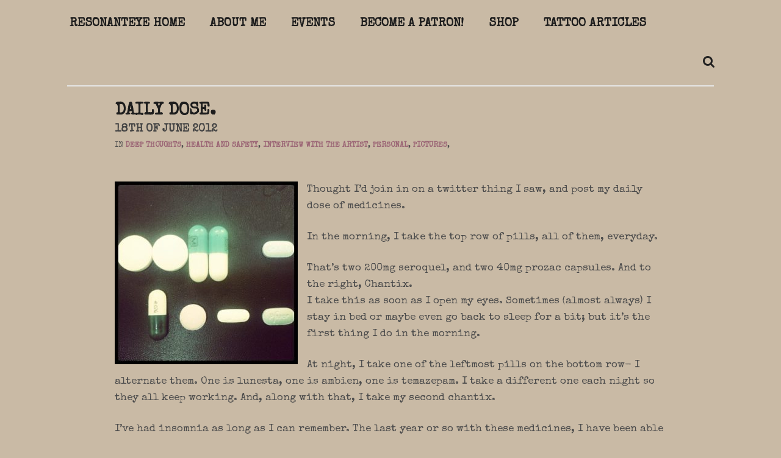

--- FILE ---
content_type: text/html; charset=UTF-8
request_url: https://resonanteye.net/tag/chantix/
body_size: 13828
content:
<!DOCTYPE html>
<!--[if lt IE 8]> <html dir="ltr" lang="en-US" prefix="og: https://ogp.me/ns#" xmlns:og="http://opengraphprotocol.org/schema/" xmlns:fb="http://www.facebook.com/2008/fbml" class="ie7" xmlns="http://www.w3.org/1999/xhtml"> <![endif]-->
<!--[if IE 8]> <html dir="ltr" lang="en-US" prefix="og: https://ogp.me/ns#" xmlns:og="http://opengraphprotocol.org/schema/" xmlns:fb="http://www.facebook.com/2008/fbml" class="ie8 ie" xmlns="http://www.w3.org/1999/xhtml"> <![endif]-->
<!--[if IE 9]> <html dir="ltr" lang="en-US" prefix="og: https://ogp.me/ns#" xmlns:og="http://opengraphprotocol.org/schema/" xmlns:fb="http://www.facebook.com/2008/fbml" class="ie9 ie" xmlns="http://www.w3.org/1999/xhtml"> <![endif]-->
<!--[if gt IE 9]><!--> <html dir="ltr" lang="en-US" prefix="og: https://ogp.me/ns#" xmlns:og="http://opengraphprotocol.org/schema/" xmlns:fb="http://www.facebook.com/2008/fbml" xmlns="http://www.w3.org/1999/xhtml"> <!--<![endif]-->
<head>

	<!-- META -->

	<meta charset="UTF-8" />
	<meta name="viewport" content="width=device-width,initial-scale=1,maximum-scale=1,user-scalable=no">
	<meta name="format-detection" content="telephone=no">

	<!-- LINKS -->

	<link rel="profile" href="http://gmpg.org/xfn/11" />
	<link rel="pingback" href="https://resonanteye.net/xmlrpc.php" />

	
	<!-- WP HEAD -->

	<!--[if lt IE 9]>
		<script src="http://html5shim.googlecode.com/svn/trunk/html5.js"></script>
	<![endif]-->

	<!–[if IEMobile]>
		<style type="text/css">
			.regular-select-inner {
				background-position: calc(100% - 10px) center !important;
				background-image: url(https://resonanteye.net/wp-content/themes/koncept/images/arrow_x2.png) !important;
				background-size: 6px 3px !important;
			}
		</style>
	<![endif]—>

	<title>chantix - resonanteye</title>
	<style>img:is([sizes="auto" i], [sizes^="auto," i]) { contain-intrinsic-size: 3000px 1500px }</style>
	
		<!-- All in One SEO 4.4.9.2 - aioseo.com -->
		<meta name="robots" content="max-image-preview:large" />
		<link rel="canonical" href="https://resonanteye.net/tag/chantix/" />
		<meta name="generator" content="All in One SEO (AIOSEO) 4.4.9.2" />
		<script type="application/ld+json" class="aioseo-schema">
			{"@context":"https:\/\/schema.org","@graph":[{"@type":"BreadcrumbList","@id":"https:\/\/resonanteye.net\/tag\/chantix\/#breadcrumblist","itemListElement":[{"@type":"ListItem","@id":"https:\/\/resonanteye.net\/#listItem","position":1,"name":"Home","item":"https:\/\/resonanteye.net\/","nextItem":"https:\/\/resonanteye.net\/tag\/chantix\/#listItem"},{"@type":"ListItem","@id":"https:\/\/resonanteye.net\/tag\/chantix\/#listItem","position":2,"name":"chantix","previousItem":"https:\/\/resonanteye.net\/#listItem"}]},{"@type":"CollectionPage","@id":"https:\/\/resonanteye.net\/tag\/chantix\/#collectionpage","url":"https:\/\/resonanteye.net\/tag\/chantix\/","name":"chantix - resonanteye","inLanguage":"en-US","isPartOf":{"@id":"https:\/\/resonanteye.net\/#website"},"breadcrumb":{"@id":"https:\/\/resonanteye.net\/tag\/chantix\/#breadcrumblist"}},{"@type":"Organization","@id":"https:\/\/resonanteye.net\/#organization","name":"resonanteye","url":"https:\/\/resonanteye.net\/","sameAs":["https:\/\/www.facebook.com\/anjimarth\/","https:\/\/instagram.com\/resonanteye","https:\/\/tiktok.com\/@resonanteye","https:\/\/youtube.com\/resonanteye","https:\/\/tumblr.com\/resonanteye","https:\/\/resonanteye.bsky.social"]},{"@type":"WebSite","@id":"https:\/\/resonanteye.net\/#website","url":"https:\/\/resonanteye.net\/","name":"resonanteye","description":"Art by Anji Marth","inLanguage":"en-US","publisher":{"@id":"https:\/\/resonanteye.net\/#organization"}}]}
		</script>
		<!-- All in One SEO -->


            <script data-no-defer="1" data-ezscrex="false" data-cfasync="false" data-pagespeed-no-defer data-cookieconsent="ignore">
                var ctPublicFunctions = {"_ajax_nonce":"6a220cc022","_rest_nonce":"3b84ecd770","_ajax_url":"\/wp-admin\/admin-ajax.php","_rest_url":"https:\/\/resonanteye.net\/wp-json\/","data__cookies_type":"none","data__ajax_type":"rest","text__wait_for_decoding":"Decoding the contact data, let us a few seconds to finish. Anti-Spam by CleanTalk","cookiePrefix":"","wprocket_detected":false}
            </script>
        
            <script data-no-defer="1" data-ezscrex="false" data-cfasync="false" data-pagespeed-no-defer data-cookieconsent="ignore">
                var ctPublic = {"_ajax_nonce":"6a220cc022","settings__forms__check_internal":"0","settings__forms__check_external":"0","settings__forms__search_test":"1","blog_home":"https:\/\/resonanteye.net\/","pixel__setting":"3","pixel__enabled":false,"pixel__url":"https:\/\/moderate6-v4.cleantalk.org\/pixel\/1424470d5405db352ac317080df55cfd.gif","data__email_check_before_post":"1","data__cookies_type":"none","data__key_is_ok":true,"data__visible_fields_required":true,"data__to_local_storage":{"apbct_cookies_test":"%7B%22cookies_names%22%3A%5B%22apbct_timestamp%22%2C%22apbct_site_landing_ts%22%5D%2C%22check_value%22%3A%22c61347a9d5ea20f3891bf8f7b1fdd92f%22%7D","apbct_site_landing_ts":"1768894709","apbct_timestamp":"1768894709","apbct_urls":"{\"resonanteye.net\/tag\/chantix\/\":[1768894709]}"},"wl_brandname":"Anti-Spam by CleanTalk","wl_brandname_short":"CleanTalk","ct_checkjs_key":666929978}
            </script>
        <link rel='dns-prefetch' href='//stats.wp.com' />
<link rel='dns-prefetch' href='//moderate.cleantalk.org' />
<link rel='dns-prefetch' href='//fonts.googleapis.com' />
<link rel="alternate" type="application/rss+xml" title="resonanteye &raquo; Feed" href="https://resonanteye.net/feed/" />
<link rel="alternate" type="application/rss+xml" title="resonanteye &raquo; Comments Feed" href="https://resonanteye.net/comments/feed/" />
<link rel="alternate" type="application/rss+xml" title="resonanteye &raquo; chantix Tag Feed" href="https://resonanteye.net/tag/chantix/feed/" />
<script type="text/javascript">
/* <![CDATA[ */
window._wpemojiSettings = {"baseUrl":"https:\/\/s.w.org\/images\/core\/emoji\/16.0.1\/72x72\/","ext":".png","svgUrl":"https:\/\/s.w.org\/images\/core\/emoji\/16.0.1\/svg\/","svgExt":".svg","source":{"concatemoji":"https:\/\/resonanteye.net\/wp-includes\/js\/wp-emoji-release.min.js?ver=6.8.2"}};
/*! This file is auto-generated */
!function(s,n){var o,i,e;function c(e){try{var t={supportTests:e,timestamp:(new Date).valueOf()};sessionStorage.setItem(o,JSON.stringify(t))}catch(e){}}function p(e,t,n){e.clearRect(0,0,e.canvas.width,e.canvas.height),e.fillText(t,0,0);var t=new Uint32Array(e.getImageData(0,0,e.canvas.width,e.canvas.height).data),a=(e.clearRect(0,0,e.canvas.width,e.canvas.height),e.fillText(n,0,0),new Uint32Array(e.getImageData(0,0,e.canvas.width,e.canvas.height).data));return t.every(function(e,t){return e===a[t]})}function u(e,t){e.clearRect(0,0,e.canvas.width,e.canvas.height),e.fillText(t,0,0);for(var n=e.getImageData(16,16,1,1),a=0;a<n.data.length;a++)if(0!==n.data[a])return!1;return!0}function f(e,t,n,a){switch(t){case"flag":return n(e,"\ud83c\udff3\ufe0f\u200d\u26a7\ufe0f","\ud83c\udff3\ufe0f\u200b\u26a7\ufe0f")?!1:!n(e,"\ud83c\udde8\ud83c\uddf6","\ud83c\udde8\u200b\ud83c\uddf6")&&!n(e,"\ud83c\udff4\udb40\udc67\udb40\udc62\udb40\udc65\udb40\udc6e\udb40\udc67\udb40\udc7f","\ud83c\udff4\u200b\udb40\udc67\u200b\udb40\udc62\u200b\udb40\udc65\u200b\udb40\udc6e\u200b\udb40\udc67\u200b\udb40\udc7f");case"emoji":return!a(e,"\ud83e\udedf")}return!1}function g(e,t,n,a){var r="undefined"!=typeof WorkerGlobalScope&&self instanceof WorkerGlobalScope?new OffscreenCanvas(300,150):s.createElement("canvas"),o=r.getContext("2d",{willReadFrequently:!0}),i=(o.textBaseline="top",o.font="600 32px Arial",{});return e.forEach(function(e){i[e]=t(o,e,n,a)}),i}function t(e){var t=s.createElement("script");t.src=e,t.defer=!0,s.head.appendChild(t)}"undefined"!=typeof Promise&&(o="wpEmojiSettingsSupports",i=["flag","emoji"],n.supports={everything:!0,everythingExceptFlag:!0},e=new Promise(function(e){s.addEventListener("DOMContentLoaded",e,{once:!0})}),new Promise(function(t){var n=function(){try{var e=JSON.parse(sessionStorage.getItem(o));if("object"==typeof e&&"number"==typeof e.timestamp&&(new Date).valueOf()<e.timestamp+604800&&"object"==typeof e.supportTests)return e.supportTests}catch(e){}return null}();if(!n){if("undefined"!=typeof Worker&&"undefined"!=typeof OffscreenCanvas&&"undefined"!=typeof URL&&URL.createObjectURL&&"undefined"!=typeof Blob)try{var e="postMessage("+g.toString()+"("+[JSON.stringify(i),f.toString(),p.toString(),u.toString()].join(",")+"));",a=new Blob([e],{type:"text/javascript"}),r=new Worker(URL.createObjectURL(a),{name:"wpTestEmojiSupports"});return void(r.onmessage=function(e){c(n=e.data),r.terminate(),t(n)})}catch(e){}c(n=g(i,f,p,u))}t(n)}).then(function(e){for(var t in e)n.supports[t]=e[t],n.supports.everything=n.supports.everything&&n.supports[t],"flag"!==t&&(n.supports.everythingExceptFlag=n.supports.everythingExceptFlag&&n.supports[t]);n.supports.everythingExceptFlag=n.supports.everythingExceptFlag&&!n.supports.flag,n.DOMReady=!1,n.readyCallback=function(){n.DOMReady=!0}}).then(function(){return e}).then(function(){var e;n.supports.everything||(n.readyCallback(),(e=n.source||{}).concatemoji?t(e.concatemoji):e.wpemoji&&e.twemoji&&(t(e.twemoji),t(e.wpemoji)))}))}((window,document),window._wpemojiSettings);
/* ]]> */
</script>
<style id='wp-emoji-styles-inline-css' type='text/css'>

	img.wp-smiley, img.emoji {
		display: inline !important;
		border: none !important;
		box-shadow: none !important;
		height: 1em !important;
		width: 1em !important;
		margin: 0 0.07em !important;
		vertical-align: -0.1em !important;
		background: none !important;
		padding: 0 !important;
	}
</style>
<link rel='stylesheet' id='wp-block-library-css' href='https://resonanteye.net/wp-includes/css/dist/block-library/style.min.css?ver=6.8.2' type='text/css' media='all' />
<style id='classic-theme-styles-inline-css' type='text/css'>
/*! This file is auto-generated */
.wp-block-button__link{color:#fff;background-color:#32373c;border-radius:9999px;box-shadow:none;text-decoration:none;padding:calc(.667em + 2px) calc(1.333em + 2px);font-size:1.125em}.wp-block-file__button{background:#32373c;color:#fff;text-decoration:none}
</style>
<style id='global-styles-inline-css' type='text/css'>
:root{--wp--preset--aspect-ratio--square: 1;--wp--preset--aspect-ratio--4-3: 4/3;--wp--preset--aspect-ratio--3-4: 3/4;--wp--preset--aspect-ratio--3-2: 3/2;--wp--preset--aspect-ratio--2-3: 2/3;--wp--preset--aspect-ratio--16-9: 16/9;--wp--preset--aspect-ratio--9-16: 9/16;--wp--preset--color--black: #000000;--wp--preset--color--cyan-bluish-gray: #abb8c3;--wp--preset--color--white: #ffffff;--wp--preset--color--pale-pink: #f78da7;--wp--preset--color--vivid-red: #cf2e2e;--wp--preset--color--luminous-vivid-orange: #ff6900;--wp--preset--color--luminous-vivid-amber: #fcb900;--wp--preset--color--light-green-cyan: #7bdcb5;--wp--preset--color--vivid-green-cyan: #00d084;--wp--preset--color--pale-cyan-blue: #8ed1fc;--wp--preset--color--vivid-cyan-blue: #0693e3;--wp--preset--color--vivid-purple: #9b51e0;--wp--preset--gradient--vivid-cyan-blue-to-vivid-purple: linear-gradient(135deg,rgba(6,147,227,1) 0%,rgb(155,81,224) 100%);--wp--preset--gradient--light-green-cyan-to-vivid-green-cyan: linear-gradient(135deg,rgb(122,220,180) 0%,rgb(0,208,130) 100%);--wp--preset--gradient--luminous-vivid-amber-to-luminous-vivid-orange: linear-gradient(135deg,rgba(252,185,0,1) 0%,rgba(255,105,0,1) 100%);--wp--preset--gradient--luminous-vivid-orange-to-vivid-red: linear-gradient(135deg,rgba(255,105,0,1) 0%,rgb(207,46,46) 100%);--wp--preset--gradient--very-light-gray-to-cyan-bluish-gray: linear-gradient(135deg,rgb(238,238,238) 0%,rgb(169,184,195) 100%);--wp--preset--gradient--cool-to-warm-spectrum: linear-gradient(135deg,rgb(74,234,220) 0%,rgb(151,120,209) 20%,rgb(207,42,186) 40%,rgb(238,44,130) 60%,rgb(251,105,98) 80%,rgb(254,248,76) 100%);--wp--preset--gradient--blush-light-purple: linear-gradient(135deg,rgb(255,206,236) 0%,rgb(152,150,240) 100%);--wp--preset--gradient--blush-bordeaux: linear-gradient(135deg,rgb(254,205,165) 0%,rgb(254,45,45) 50%,rgb(107,0,62) 100%);--wp--preset--gradient--luminous-dusk: linear-gradient(135deg,rgb(255,203,112) 0%,rgb(199,81,192) 50%,rgb(65,88,208) 100%);--wp--preset--gradient--pale-ocean: linear-gradient(135deg,rgb(255,245,203) 0%,rgb(182,227,212) 50%,rgb(51,167,181) 100%);--wp--preset--gradient--electric-grass: linear-gradient(135deg,rgb(202,248,128) 0%,rgb(113,206,126) 100%);--wp--preset--gradient--midnight: linear-gradient(135deg,rgb(2,3,129) 0%,rgb(40,116,252) 100%);--wp--preset--font-size--small: 13px;--wp--preset--font-size--medium: 20px;--wp--preset--font-size--large: 36px;--wp--preset--font-size--x-large: 42px;--wp--preset--spacing--20: 0.44rem;--wp--preset--spacing--30: 0.67rem;--wp--preset--spacing--40: 1rem;--wp--preset--spacing--50: 1.5rem;--wp--preset--spacing--60: 2.25rem;--wp--preset--spacing--70: 3.38rem;--wp--preset--spacing--80: 5.06rem;--wp--preset--shadow--natural: 6px 6px 9px rgba(0, 0, 0, 0.2);--wp--preset--shadow--deep: 12px 12px 50px rgba(0, 0, 0, 0.4);--wp--preset--shadow--sharp: 6px 6px 0px rgba(0, 0, 0, 0.2);--wp--preset--shadow--outlined: 6px 6px 0px -3px rgba(255, 255, 255, 1), 6px 6px rgba(0, 0, 0, 1);--wp--preset--shadow--crisp: 6px 6px 0px rgba(0, 0, 0, 1);}:where(.is-layout-flex){gap: 0.5em;}:where(.is-layout-grid){gap: 0.5em;}body .is-layout-flex{display: flex;}.is-layout-flex{flex-wrap: wrap;align-items: center;}.is-layout-flex > :is(*, div){margin: 0;}body .is-layout-grid{display: grid;}.is-layout-grid > :is(*, div){margin: 0;}:where(.wp-block-columns.is-layout-flex){gap: 2em;}:where(.wp-block-columns.is-layout-grid){gap: 2em;}:where(.wp-block-post-template.is-layout-flex){gap: 1.25em;}:where(.wp-block-post-template.is-layout-grid){gap: 1.25em;}.has-black-color{color: var(--wp--preset--color--black) !important;}.has-cyan-bluish-gray-color{color: var(--wp--preset--color--cyan-bluish-gray) !important;}.has-white-color{color: var(--wp--preset--color--white) !important;}.has-pale-pink-color{color: var(--wp--preset--color--pale-pink) !important;}.has-vivid-red-color{color: var(--wp--preset--color--vivid-red) !important;}.has-luminous-vivid-orange-color{color: var(--wp--preset--color--luminous-vivid-orange) !important;}.has-luminous-vivid-amber-color{color: var(--wp--preset--color--luminous-vivid-amber) !important;}.has-light-green-cyan-color{color: var(--wp--preset--color--light-green-cyan) !important;}.has-vivid-green-cyan-color{color: var(--wp--preset--color--vivid-green-cyan) !important;}.has-pale-cyan-blue-color{color: var(--wp--preset--color--pale-cyan-blue) !important;}.has-vivid-cyan-blue-color{color: var(--wp--preset--color--vivid-cyan-blue) !important;}.has-vivid-purple-color{color: var(--wp--preset--color--vivid-purple) !important;}.has-black-background-color{background-color: var(--wp--preset--color--black) !important;}.has-cyan-bluish-gray-background-color{background-color: var(--wp--preset--color--cyan-bluish-gray) !important;}.has-white-background-color{background-color: var(--wp--preset--color--white) !important;}.has-pale-pink-background-color{background-color: var(--wp--preset--color--pale-pink) !important;}.has-vivid-red-background-color{background-color: var(--wp--preset--color--vivid-red) !important;}.has-luminous-vivid-orange-background-color{background-color: var(--wp--preset--color--luminous-vivid-orange) !important;}.has-luminous-vivid-amber-background-color{background-color: var(--wp--preset--color--luminous-vivid-amber) !important;}.has-light-green-cyan-background-color{background-color: var(--wp--preset--color--light-green-cyan) !important;}.has-vivid-green-cyan-background-color{background-color: var(--wp--preset--color--vivid-green-cyan) !important;}.has-pale-cyan-blue-background-color{background-color: var(--wp--preset--color--pale-cyan-blue) !important;}.has-vivid-cyan-blue-background-color{background-color: var(--wp--preset--color--vivid-cyan-blue) !important;}.has-vivid-purple-background-color{background-color: var(--wp--preset--color--vivid-purple) !important;}.has-black-border-color{border-color: var(--wp--preset--color--black) !important;}.has-cyan-bluish-gray-border-color{border-color: var(--wp--preset--color--cyan-bluish-gray) !important;}.has-white-border-color{border-color: var(--wp--preset--color--white) !important;}.has-pale-pink-border-color{border-color: var(--wp--preset--color--pale-pink) !important;}.has-vivid-red-border-color{border-color: var(--wp--preset--color--vivid-red) !important;}.has-luminous-vivid-orange-border-color{border-color: var(--wp--preset--color--luminous-vivid-orange) !important;}.has-luminous-vivid-amber-border-color{border-color: var(--wp--preset--color--luminous-vivid-amber) !important;}.has-light-green-cyan-border-color{border-color: var(--wp--preset--color--light-green-cyan) !important;}.has-vivid-green-cyan-border-color{border-color: var(--wp--preset--color--vivid-green-cyan) !important;}.has-pale-cyan-blue-border-color{border-color: var(--wp--preset--color--pale-cyan-blue) !important;}.has-vivid-cyan-blue-border-color{border-color: var(--wp--preset--color--vivid-cyan-blue) !important;}.has-vivid-purple-border-color{border-color: var(--wp--preset--color--vivid-purple) !important;}.has-vivid-cyan-blue-to-vivid-purple-gradient-background{background: var(--wp--preset--gradient--vivid-cyan-blue-to-vivid-purple) !important;}.has-light-green-cyan-to-vivid-green-cyan-gradient-background{background: var(--wp--preset--gradient--light-green-cyan-to-vivid-green-cyan) !important;}.has-luminous-vivid-amber-to-luminous-vivid-orange-gradient-background{background: var(--wp--preset--gradient--luminous-vivid-amber-to-luminous-vivid-orange) !important;}.has-luminous-vivid-orange-to-vivid-red-gradient-background{background: var(--wp--preset--gradient--luminous-vivid-orange-to-vivid-red) !important;}.has-very-light-gray-to-cyan-bluish-gray-gradient-background{background: var(--wp--preset--gradient--very-light-gray-to-cyan-bluish-gray) !important;}.has-cool-to-warm-spectrum-gradient-background{background: var(--wp--preset--gradient--cool-to-warm-spectrum) !important;}.has-blush-light-purple-gradient-background{background: var(--wp--preset--gradient--blush-light-purple) !important;}.has-blush-bordeaux-gradient-background{background: var(--wp--preset--gradient--blush-bordeaux) !important;}.has-luminous-dusk-gradient-background{background: var(--wp--preset--gradient--luminous-dusk) !important;}.has-pale-ocean-gradient-background{background: var(--wp--preset--gradient--pale-ocean) !important;}.has-electric-grass-gradient-background{background: var(--wp--preset--gradient--electric-grass) !important;}.has-midnight-gradient-background{background: var(--wp--preset--gradient--midnight) !important;}.has-small-font-size{font-size: var(--wp--preset--font-size--small) !important;}.has-medium-font-size{font-size: var(--wp--preset--font-size--medium) !important;}.has-large-font-size{font-size: var(--wp--preset--font-size--large) !important;}.has-x-large-font-size{font-size: var(--wp--preset--font-size--x-large) !important;}
:where(.wp-block-post-template.is-layout-flex){gap: 1.25em;}:where(.wp-block-post-template.is-layout-grid){gap: 1.25em;}
:where(.wp-block-columns.is-layout-flex){gap: 2em;}:where(.wp-block-columns.is-layout-grid){gap: 2em;}
:root :where(.wp-block-pullquote){font-size: 1.5em;line-height: 1.6;}
</style>
<link rel='stylesheet' id='ct_public_css-css' href='https://resonanteye.net/wp-content/plugins/cleantalk-spam-protect/css/cleantalk-public.min.css?ver=6.20' type='text/css' media='all' />
<link rel='stylesheet' id='rs-plugin-settings-css' href='https://resonanteye.net/wp-content/plugins/revslider/public/assets/css/settings.css?ver=5.0.4' type='text/css' media='all' />
<style id='rs-plugin-settings-inline-css' type='text/css'>
.tp-caption a{color:#ff7302;text-shadow:none;-webkit-transition:all 0.2s ease-out;-moz-transition:all 0.2s ease-out;-o-transition:all 0.2s ease-out;-ms-transition:all 0.2s ease-out}.tp-caption a:hover{color:#ffa902}
</style>
<style id='woocommerce-inline-inline-css' type='text/css'>
.woocommerce form .form-row .required { visibility: visible; }
</style>
<link rel='stylesheet' id='ctdb-style-css' href='https://resonanteye.net/wp-content/plugins/wp-discussion-board/assets/css/style.css?ver=2.5.1' type='text/css' media='all' />
<link rel='stylesheet' id='dashicons-css' href='https://resonanteye.net/wp-includes/css/dashicons.min.css?ver=6.8.2' type='text/css' media='all' />
<link rel='stylesheet' id='parent-style-css' href='https://resonanteye.net/wp-content/themes/koncept/style.css?ver=6.8.2' type='text/css' media='all' />
<link rel='stylesheet' id='child-style-css' href='https://resonanteye.net/wp-content/themes/deboraheye/style.css?ver=6.8.2' type='text/css' media='all' />
<link rel='stylesheet' id='krown-style-parties-css' href='https://resonanteye.net/wp-content/themes/koncept/css/third-parties.css?ver=6.8.2' type='text/css' media='all' />
<link rel='stylesheet' id='krown-style-css' href='https://resonanteye.net/wp-content/themes/deboraheye/style.css?ver=6.8.2' type='text/css' media='all' />
<style id='krown-style-inline-css' type='text/css'>


			/* CUSTOM FONTS */

			h1, h2, h3, h4, h5, h6, #portfolio.show-category .item .caption span, #main-menu, input[type="submit"], a.checkout-button, .post-meta, .post-time, .pagination, .woocommerce-pagination, #filter, .woocommerce .price, #filter-opener .count, .single-product .cart .input-text, .product-quantity .input-text, .amount {
			  font-family: 'Special Elite', display;;
			}

			body, input, textarea, button, blockquote .cite, blockquote cite, #lang_sel {
			  font-family: 'Special Elite', display;;
			}

			#portfolio.show-excerpt .item .caption span, .krown-section-title.large h5, blockquote.alternate {
				font-family: "Helvetica Neue", Helvetica, Arial, sans-serif;
			}

			/* CUSTOM COLORS */

			a, .no-touch #main-search #searchform .fa-search:hover, #main-menu a:hover, .post-header a:hover, .comment-title a:hover, .comment-reply-link:hover, .widget ul a:hover, #filter li a.selected, .single-product .product_meta a:hover, #lang_sel_footer ul li a:hover, #posts-container.classic .post a:hover h2, #posts-container.classic .post-meta a:hover {
				color: #000000;
			}
			#main-menu a:hover, #menu-closer .krown-svg, .menu-three #menu-closer:hover .krown-svg, #menu-opener:hover .krown-svg, #filter-opener:hover .krown-svg, #filter-opener.opened, #main-menu a:hover .krown-svg {
				fill: #000000;
			}
			.krown-button.light:hover, .krown-button.dark:hover, .krown-button.color, .fancybox-nav span:hover, .fancybox-close:hover, input[type="submit"]:hover, a.checkout-button:hover, .mejs-controls .mejs-time-rail .mejs-time-current, .mejs-controls .mejs-horizontal-volume-slider .mejs-horizontal-volume-current, .mejs-controls .mejs-volume-button .mejs-volume-slider .mejs-volume-current, .mejs-overlay:hover .mejs-overlay-button, .star-rating .star, .star-rating .half-star, .comment-form-rating a.star, .single-product .cart .button:hover, .product-quantity .button:hover, .checkout-button.button, .single-product .cart .button:hover, .product-quantity .button:hover, .woocommerce-message .button:hover, .woocommerce-error .button:hover, .woocommerce-info .button:hover, .update-button:hover {
				background-color: #000000;
			}

			.pagination a:hover, .woocommerce-pagination a:hover, .krown-social i:before, .krown-tour .flex-direction-nav a:hover, #footer .krown-social a:hover i:before, #main-menu li.selected > a, .post-nav a:hover, .price_slider_amount .button:hover, .ie8 a:hover:before {
				color: #9b6575;
			}
			.tparrows.custom:hover:before {
				color: #9b6575 !important;
			}
			#main-menu li.selected .krown-svg, .post-nav a:hover .krown-svg {
				fill: #9b6575;
			}	
			.pagination a:hover, .woocommerce-pagination a:hover, .ui-slider-horizontal .ui-slider-handle:hover {
				border-color: #9b6575;
			}
			.flex-control-nav li a.flex-active, .tp-bullets.simplebullets.round .bullet.selected {
				background-color: #9b6575;
			}

			/* CUSTOM CSS */

		.menu-three .top-menu > li {
    margin-right: 20px;
}

.menu-three .top-menu > li > a {
  font-size: 20px;
  padding: 8px;
  
}

#getmore {
    height: 120px;
}

#getmore h2 {
    margin-top: 45px;
}

#logo img {
    margin-bottom: 15px;
}
</style>
<link rel='stylesheet' id='krown-font-head-css' href='https://fonts.googleapis.com/css?family=Special+Elite%3A300%2C400%2C400italic%2C500%2C600%2C700%2C700%2C800&#038;ver=6.8.2' type='text/css' media='all' />
<script type="text/javascript" src="https://resonanteye.net/wp-includes/js/dist/hooks.min.js?ver=4d63a3d491d11ffd8ac6" id="wp-hooks-js"></script>
<script type="text/javascript" src="https://stats.wp.com/w.js?ver=202604" id="woo-tracks-js"></script>
<script type="text/javascript" src="https://resonanteye.net/wp-includes/js/jquery/jquery.min.js?ver=3.7.1" id="jquery-core-js"></script>
<script type="text/javascript" src="https://resonanteye.net/wp-includes/js/jquery/jquery-migrate.min.js?ver=3.4.1" id="jquery-migrate-js"></script>
<script type="text/javascript" data-pagespeed-no-defer src="https://resonanteye.net/wp-content/plugins/cleantalk-spam-protect/js/apbct-public-bundle.min.js?ver=6.20" id="ct_public_functions-js"></script>
<script type="text/javascript" src="https://moderate.cleantalk.org/ct-bot-detector-wrapper.js" id="ct_bot_detector-js"></script>
<script type="text/javascript" src="https://resonanteye.net/wp-content/plugins/revslider/public/assets/js/jquery.themepunch.tools.min.js?ver=5.0.4" id="tp-tools-js"></script>
<script type="text/javascript" src="https://resonanteye.net/wp-content/plugins/revslider/public/assets/js/jquery.themepunch.revolution.min.js?ver=5.0.4" id="revmin-js"></script>
<script type="text/javascript" src="https://resonanteye.net/wp-content/plugins/woocommerce/assets/js/jquery-blockui/jquery.blockUI.min.js?ver=2.7.0-wc.8.2.1" id="jquery-blockui-js"></script>
<script type="text/javascript" id="wc-add-to-cart-js-extra">
/* <![CDATA[ */
var wc_add_to_cart_params = {"ajax_url":"\/wp-admin\/admin-ajax.php","wc_ajax_url":"\/?wc-ajax=%%endpoint%%","i18n_view_cart":"View cart","cart_url":"https:\/\/resonanteye.net\/cart\/","is_cart":"","cart_redirect_after_add":"no"};
/* ]]> */
</script>
<script type="text/javascript" src="https://resonanteye.net/wp-content/plugins/woocommerce/assets/js/frontend/add-to-cart.min.js?ver=8.2.1" id="wc-add-to-cart-js"></script>
<script type="text/javascript" src="https://resonanteye.net/wp-content/plugins/js_composer/assets/js/vendors/woocommerce-add-to-cart.js?ver=4.5.3" id="vc_woocommerce-add-to-cart-js-js"></script>
<link rel="https://api.w.org/" href="https://resonanteye.net/wp-json/" /><link rel="alternate" title="JSON" type="application/json" href="https://resonanteye.net/wp-json/wp/v2/tags/573" /><link rel="EditURI" type="application/rsd+xml" title="RSD" href="https://resonanteye.net/xmlrpc.php?rsd" />
<meta name="generator" content="WordPress 6.8.2" />
<meta name="generator" content="WooCommerce 8.2.1" />
<script type="text/javascript">
           	 	var ajaxurl = "https://resonanteye.net/wp-admin/admin-ajax.php";
         	</script>	<noscript><style>.woocommerce-product-gallery{ opacity: 1 !important; }</style></noscript>
	<meta name="generator" content="Powered by Visual Composer - drag and drop page builder for WordPress."/>
<!--[if IE 8]><link rel="stylesheet" type="text/css" href="https://resonanteye.net/wp-content/plugins/js_composer/assets/css/vc-ie8.css" media="screen"><![endif]--><meta name="generator" content="Powered by Slider Revolution 5.0.4 - responsive, Mobile-Friendly Slider Plugin for WordPress with comfortable drag and drop interface." />
<noscript><style> .wpb_animate_when_almost_visible { opacity: 1; }</style></noscript>
	
</head>

<body id="body" class="archive tag tag-chantix tag-573 wp-theme-koncept wp-child-theme-deboraheye no-touch no-js sticky theme-koncept woocommerce-no-js ctdb-layout-classic ctdb-archive-layout-classic ctdb-deborah-eye-for-the-anji-site ctdb-user-cannot-view ctdb-user-cannot-post wpb-js-composer js-comp-ver-4.5.3 vc_non_responsive"  style="padding-top:90px">

    <!-- Secondary Header Start -->
    <header id="header" class="clearfix" style="height:80px">

    	<div class="clearfix">

	    	<div id="menu-class" class="wrapper menu-three classic clearfix">

				<!-- Logo Start -->
				
				<a id="logo" href="https://resonanteye.net" style="width:0px;height:0px;">
					<img class="default" src="https://resonanteye.net/wp-content/themes/koncept/images/logo.png" alt="resonanteye" />
					<img class="retina" src="https://resonanteye.net/wp-content/themes/koncept/images/logo.png" alt="resonanteye" />
				</a>
				<!-- Logo End -->

		        <!-- Menu Start -->
				<a id="menu-opener" href="#"><svg class="krown-svg hamburger" xmlns="http://www.w3.org/2000/svg" xmlns:xlink="http://www.w3.org/1999/xlink" x="0px" y="0px" width="60px" height="60px" viewBox="0 0 60 60" enable-background="new 0 0 60 60" xml:space="preserve"><g><rect x="18" y="20" width="25" height="4"/><rect x="18" y="28" width="25" height="4"/><rect x="18" y="36" width="25" height="4"/></g></svg></a>

				
				
		        <nav id="main-menu" class="clearfix" data-nav-text="Navigation">

		        	<div>

						<ul id="menu-front-page-menu" class="clearfix top-menu"><li id="menu-item-12809" class="menu-item"><a href="https://resonanteye.net/">resonanteye home</a></li>
<li id="menu-item-12804" class="menu-item"><a href="https://resonanteye.net/about-me/">About Me</a></li>
<li id="menu-item-12858" class="menu-item"><a href="https://resonanteye.net/events/">Events</a></li>
<li id="menu-item-12808" class="menu-item"><a href="https://www.patreon.com/resonanteye?ty=c">Become a Patron!</a></li>
<li id="menu-item-16737" class="menu-item"><a href="http://resonanteye.net/shop/?orderby=date">Shop</a></li>
<li id="menu-item-12890" class="menu-item"><a href="https://resonanteye.net/category/tattoo-advice/">Tattoo Articles</a></li>
</ul>
					</div>

					
				</nav>

				<a id="menu-closer" href="#"><svg class="krown-svg close" xmlns="http://www.w3.org/2000/svg" xmlns:xlink="http://www.w3.org/1999/xlink" x="0px" y="0px" width="60px" height="60px" viewBox="0 0 60 60" enable-background="new 0 0 60 60" xml:space="preserve"><g><rect x="18" y="28" transform="matrix(0.7071 0.7071 -0.7071 0.7071 30.1464 -12.78)" width="25" height="4"/><rect x="18" y="28" transform="matrix(0.7071 -0.7071 0.7071 0.7071 -12.28 30.3536)" width="25" height="4"/></g></svg></a>

								<!-- Menu End -->

			</div>

		</div>

	</header>
	<!-- Secondary Header End -->

	<!-- Main Wrapper Start -->

	<div id="content" class="clearfix">

		<!-- Page Title Start -->

		
		<div id="page-title" class="clearfix ">
			<div class="clearfix wrapper">
								<div id="main-search">
		<form role="search" method="get" id="searchform" class="hover-show" action="https://resonanteye.net/" >
			<label class="screen-reader-text hidden" for="s">Search for:</label>
			<input type="search" placeholder="Type and hit Enter" name="s" id="s" />
			<i class="fa fa-search"></i>
			<input id="submit_s" type="submit" />
	    <label class="apbct_special_field" id="apbct_label_id29365" for="apbct__email_id__search_form_29365">29365</label><input 
        id="apbct__email_id__search_form_29365" 
        class="apbct_special_field apbct__email_id__search_form"
        autocomplete="off" 
        name="apbct__email_id__search_form_29365"  
        type="text" 
        value="29365" 
        size="30" 
        apbct_event_id="29365"
        maxlength="200" 
    /><input 
        id="apbct_submit_id__search_form_29365" 
        class="apbct_special_field apbct__email_id__search_form"
        name="apbct_submit_id__search_form_29365"  
        type="submit" 
        size="30" 
        maxlength="200" 
        value="29365" 
    /></form></div>
			</div>
		</div>

				<!-- Page Title End -->

		
		<article id="article" class="clearfix wrapper">

			            <div id="posts-container-deboraheye" class="classic clearfix">
			<div id="post-6025" class="post-standard clearfix post-6025 post type-post status-publish format-standard hentry category-deep-thoughts category-health-and-safety category-interview-with-the-artist category-personal category-pictures tag-chantix tag-crazy-pills tag-delicious-western-medicine tag-medicine tag-pills tag-seroquel tag-smoking">
		<div class="post-content clearfix">
			<header class="post-header">
				<a href="https://resonanteye.net/daily-dose/"><h2>daily dose.</h2></a>
				<a href="https://resonanteye.net/daily-dose/"><time class="post-time" datetime="2012-06-18T11:40:34-07:00">18th of June 2012</time></a>
				<ul>
				<li class="post-cat-list">In <a href="https://resonanteye.net/category/deep-thoughts/">deep thoughts</a><span>, </span><a href="https://resonanteye.net/category/health-and-safety/">health and safety</a><span>, </span><a href="https://resonanteye.net/category/interview-with-the-artist/">interview with the artist</a><span>, </span><a href="https://resonanteye.net/category/personal/">personal</a><span>, </span><a href="https://resonanteye.net/category/pictures/">pictures</a><span>, </span></li>				</ul>
			</header>

			<section class="post-text">
				<p><a href="http://resonanteye.files.wordpress.com/2012/06/tumblr_m5qxdqw4x21r6gkjbo1_500-1.jpg"><img loading="lazy" decoding="async" src="http://resonanteye.files.wordpress.com/2012/06/tumblr_m5qxdqw4x21r6gkjbo1_500-1.jpg?w=300" alt="" title="daily dose" width="300" height="300" class="alignleft size-medium wp-image-6026" srcset="https://resonanteye.net/wp-content/uploads/2012/06/tumblr_m5qxdqw4x21r6gkjbo1_500-1.jpg 500w, https://resonanteye.net/wp-content/uploads/2012/06/tumblr_m5qxdqw4x21r6gkjbo1_500-1-300x300.jpg 300w, https://resonanteye.net/wp-content/uploads/2012/06/tumblr_m5qxdqw4x21r6gkjbo1_500-1-100x100.jpg 100w, https://resonanteye.net/wp-content/uploads/2012/06/tumblr_m5qxdqw4x21r6gkjbo1_500-1-150x150.jpg 150w, https://resonanteye.net/wp-content/uploads/2012/06/tumblr_m5qxdqw4x21r6gkjbo1_500-1-186x186.jpg 186w" sizes="auto, (max-width: 300px) 100vw, 300px" /></a>Thought I&#8217;d join in on a twitter thing I saw, and post my daily dose of medicines.</p>
<p>In the morning, I take the top row of pills, all of them, everyday.</p>
<p>That&#8217;s two 200mg seroquel, and two 40mg prozac capsules. And to the right, Chantix.<br />
I take this as soon as I open my eyes. Sometimes (almost always) I stay in bed or maybe even go back to sleep for a bit; but it&#8217;s the first thing I do in the morning.</p>
<p>At night, I take one of the leftmost pills on the bottom row- I alternate them. One is lunesta, one is ambien, one is temazepam. I take a different one each night so they all keep working. And, along with that, I take my second chantix.</p>
<p>I&#8217;ve had insomnia as long as I can remember. The last year or so with these medicines, I have been able to fall asleep far easier and more consistently than ever before. Not that I don&#8217;t still sleep in, because I do. But at least I don&#8217;t stay up all night then sleep an hour or two- or sleep ALL day everyday. </p>
<p>Also, I&#8217;ve been smoking a pack a day every day for 28 years. I&#8217;ve gone through one pack in the last two days&#8230;so the chantix is helping. I still don&#8217;t know if it will work, if I will be able to quit completely, yet- but I am hopeful.</p>
<aside class="share-buttons clearfix">Share on:<a target="_blank" href="https://twitter.com/home?status=daily+dose.+https%3A%2F%2Fresonanteye.net%2Fdaily-dose%2F">Twitter</a><a target="_blank" href="https://www.facebook.com/share.php?u=https%3A%2F%2Fresonanteye.net%2Fdaily-dose%2F&title=daily+dose.">Facebook</a><a target="_blank" href="http://pinterest.com/pin/create/bookmarklet/?media=&url=https%3A%2F%2Fresonanteye.net%2Fdaily-dose%2F&is_video=false&description=daily+dose.">Pinterest</a><a target="_blank" href="https://plus.google.com/share?url=https%3A%2F%2Fresonanteye.net%2Fdaily-dose%2F">Google</a></aside>			</section>
		</div>
	</div>
			<div class="post-nav">
				<span class="newer"></span> <span class="older"></span>
			</div><!-- /.navigation -->
		</div><!-- /#content -->

		<!-- Inner Wrapper End -->
		</article>

	<!-- Main Wrapper End -->
	</div>

	<!-- Footer Start -->
	<footer id="footer" class="clearfix">

		<div class="wrapper clearfix">

			<div id="block-3" class="widget widget_block clearfix"><div class="logged-out wp-block-loginout"><a href="https://resonanteye.net/wp-login.php?redirect_to=https%3A%2F%2Fresonanteye.net%2Ftag%2Fchantix%2F">Log in</a></div></div>
		</div>

	</footer>
	<!-- Footer End -->

	<!-- GTT Button -->
	<a id="top" href="#"><svg ckass="krown-svg arrow_up" xmlns="http://www.w3.org/2000/svg" xmlns:xlink="http://www.w3.org/1999/xlink" x="0px" y="0px" width="60px" height="60px" viewBox="0 0 60 60" enable-background="new 0 0 60 60" xml:space="preserve"><polygon fill="#FFFFFF" points="29.791,22.459 26.962,25.288 19.538,32.713 22.366,35.541 29.791,28.116 37.215,35.541 40.043,32.713 32.619,25.288 "/></svg></a> 

	<!-- IE7 Message Start -->
	<div id="oldie">
		<p>This is a unique website which will require a more modern browser to work!<br /><br />
		<a href="https://www.google.com/chrome/" target="_blank">Please upgrade today!</a>
		</p>
	</div>
	<!-- IE7 Message End -->

	<img alt="Cleantalk Pixel" title="Cleantalk Pixel" id="apbct_pixel" style="display: none;" src="https://moderate6-v4.cleantalk.org/pixel/1424470d5405db352ac317080df55cfd.gif"><script type="speculationrules">
{"prefetch":[{"source":"document","where":{"and":[{"href_matches":"\/*"},{"not":{"href_matches":["\/wp-*.php","\/wp-admin\/*","\/wp-content\/uploads\/*","\/wp-content\/*","\/wp-content\/plugins\/*","\/wp-content\/themes\/deboraheye\/*","\/wp-content\/themes\/koncept\/*","\/*\\?(.+)"]}},{"not":{"selector_matches":"a[rel~=\"nofollow\"]"}},{"not":{"selector_matches":".no-prefetch, .no-prefetch a"}}]},"eagerness":"conservative"}]}
</script>
<style type='text/css'>
			.fb_iframe_widget > span {display: table !important;}
			.woo-social-buttons {margin:10px 0;}
			.woo-social-buttons img {vertical-align: top;}
			.woo-social-buttons span.custom {float:left; margin:0 5px 5px 0; }
			.woo-social-buttons span.nocount, .woo-social-buttons span.hcount {float:left; margin:0 5px 5px 0; height:21px;}
			.woo-social-buttons span.vcount {float:left; margin:0 5px 5px 0; height:65px;}
			.woo-social-buttons span.yithqv {float:left; margin:0 5px 5px 0; height:36px;}
			.woo-social-buttons iframe {margin: 0px !important; padding: 0px !important; vertical-align:baseline;}
			.woo-social-buttons .smsb_pinterest.vcount {position:relative; top:30px}
			.woo-social-buttons .smsb_tumblr iframe {height:20px !important; width:50px !important;} 
			.woo-social-buttons .smsb_tumblr.hcount iframe {height:20px !important; width:72px !important;}
			.woo-social-buttons .smsb_tumblr.vcount iframe {height:40px !important; width:55px !important;}
			.woo-social-buttons .smsb_stumbleupon.vcount iframe {height:60px !important; width:50px !important;}
			.woo-social-buttons .smsb_vkontakte table tr > td {padding:0px; line-height:auto;}
			.woo-social-buttons .smsb_vkontakte a {height:auto !important;}		
		  </style>	<script type="text/javascript">
		(function () {
			var c = document.body.className;
			c = c.replace(/woocommerce-no-js/, 'woocommerce-js');
			document.body.className = c;
		})();
	</script>
	<script type="text/javascript" src="https://resonanteye.net/wp-content/themes/koncept/js/jquery.flexslider-min.js" id="flexslider-js"></script>
<script type="text/javascript" src="https://resonanteye.net/wp-content/themes/koncept/js/jquery.isotope.min.js" id="isotope-js"></script>
<script type="text/javascript" src="https://resonanteye.net/wp-includes/js/underscore.min.js?ver=1.13.7" id="underscore-js"></script>
<script type="text/javascript" id="wp-util-js-extra">
/* <![CDATA[ */
var _wpUtilSettings = {"ajax":{"url":"\/wp-admin\/admin-ajax.php"}};
/* ]]> */
</script>
<script type="text/javascript" src="https://resonanteye.net/wp-includes/js/wp-util.min.js?ver=6.8.2" id="wp-util-js"></script>
<script type="text/javascript" src="https://resonanteye.net/wp-includes/js/backbone.min.js?ver=1.6.0" id="backbone-js"></script>
<script type="text/javascript" id="mediaelement-core-js-before">
/* <![CDATA[ */
var mejsL10n = {"language":"en","strings":{"mejs.download-file":"Download File","mejs.install-flash":"You are using a browser that does not have Flash player enabled or installed. Please turn on your Flash player plugin or download the latest version from https:\/\/get.adobe.com\/flashplayer\/","mejs.fullscreen":"Fullscreen","mejs.play":"Play","mejs.pause":"Pause","mejs.time-slider":"Time Slider","mejs.time-help-text":"Use Left\/Right Arrow keys to advance one second, Up\/Down arrows to advance ten seconds.","mejs.live-broadcast":"Live Broadcast","mejs.volume-help-text":"Use Up\/Down Arrow keys to increase or decrease volume.","mejs.unmute":"Unmute","mejs.mute":"Mute","mejs.volume-slider":"Volume Slider","mejs.video-player":"Video Player","mejs.audio-player":"Audio Player","mejs.captions-subtitles":"Captions\/Subtitles","mejs.captions-chapters":"Chapters","mejs.none":"None","mejs.afrikaans":"Afrikaans","mejs.albanian":"Albanian","mejs.arabic":"Arabic","mejs.belarusian":"Belarusian","mejs.bulgarian":"Bulgarian","mejs.catalan":"Catalan","mejs.chinese":"Chinese","mejs.chinese-simplified":"Chinese (Simplified)","mejs.chinese-traditional":"Chinese (Traditional)","mejs.croatian":"Croatian","mejs.czech":"Czech","mejs.danish":"Danish","mejs.dutch":"Dutch","mejs.english":"English","mejs.estonian":"Estonian","mejs.filipino":"Filipino","mejs.finnish":"Finnish","mejs.french":"French","mejs.galician":"Galician","mejs.german":"German","mejs.greek":"Greek","mejs.haitian-creole":"Haitian Creole","mejs.hebrew":"Hebrew","mejs.hindi":"Hindi","mejs.hungarian":"Hungarian","mejs.icelandic":"Icelandic","mejs.indonesian":"Indonesian","mejs.irish":"Irish","mejs.italian":"Italian","mejs.japanese":"Japanese","mejs.korean":"Korean","mejs.latvian":"Latvian","mejs.lithuanian":"Lithuanian","mejs.macedonian":"Macedonian","mejs.malay":"Malay","mejs.maltese":"Maltese","mejs.norwegian":"Norwegian","mejs.persian":"Persian","mejs.polish":"Polish","mejs.portuguese":"Portuguese","mejs.romanian":"Romanian","mejs.russian":"Russian","mejs.serbian":"Serbian","mejs.slovak":"Slovak","mejs.slovenian":"Slovenian","mejs.spanish":"Spanish","mejs.swahili":"Swahili","mejs.swedish":"Swedish","mejs.tagalog":"Tagalog","mejs.thai":"Thai","mejs.turkish":"Turkish","mejs.ukrainian":"Ukrainian","mejs.vietnamese":"Vietnamese","mejs.welsh":"Welsh","mejs.yiddish":"Yiddish"}};
/* ]]> */
</script>
<script type="text/javascript" src="https://resonanteye.net/wp-includes/js/mediaelement/mediaelement-and-player.min.js?ver=4.2.17" id="mediaelement-core-js"></script>
<script type="text/javascript" src="https://resonanteye.net/wp-includes/js/mediaelement/mediaelement-migrate.min.js?ver=6.8.2" id="mediaelement-migrate-js"></script>
<script type="text/javascript" id="mediaelement-js-extra">
/* <![CDATA[ */
var _wpmejsSettings = {"pluginPath":"\/wp-includes\/js\/mediaelement\/","classPrefix":"mejs-","stretching":"responsive","audioShortcodeLibrary":"mediaelement","videoShortcodeLibrary":"mediaelement"};
/* ]]> */
</script>
<script type="text/javascript" src="https://resonanteye.net/wp-content/themes/koncept/js/mejs-gw-playlist.min.js" id="wp-playlist-js"></script>
<script type="text/javascript" src="https://resonanteye.net/wp-content/themes/koncept/js/jquery.fancybox.pack.js" id="fancybox-js"></script>
<script type="text/javascript" src="https://resonanteye.net/wp-content/themes/koncept/js/plugins.min.js" id="theme_plugins-js"></script>
<script type="text/javascript" id="theme_scripts-js-extra">
/* <![CDATA[ */
var themeObjects = {"base":"https:\/\/resonanteye.net\/wp-content\/themes\/koncept","sortText":"Sort by","wooCountryStyle":"yes","wooCommerce23":"1"};
/* ]]> */
</script>
<script type="text/javascript" src="https://resonanteye.net/wp-content/themes/koncept/js/scripts.min.js" id="theme_scripts-js"></script>
<script type="text/javascript" src="https://resonanteye.net/wp-content/themes/koncept/js/mediaelement-and-player.min.js" id="wp-mediaelement-js"></script>
<script type="text/javascript" src="https://resonanteye.net/wp-content/plugins/woocommerce-social-media-share-buttons/smsb_script.js?ver=1.0.0" id="smsb_script-js"></script>

</body>
</html>